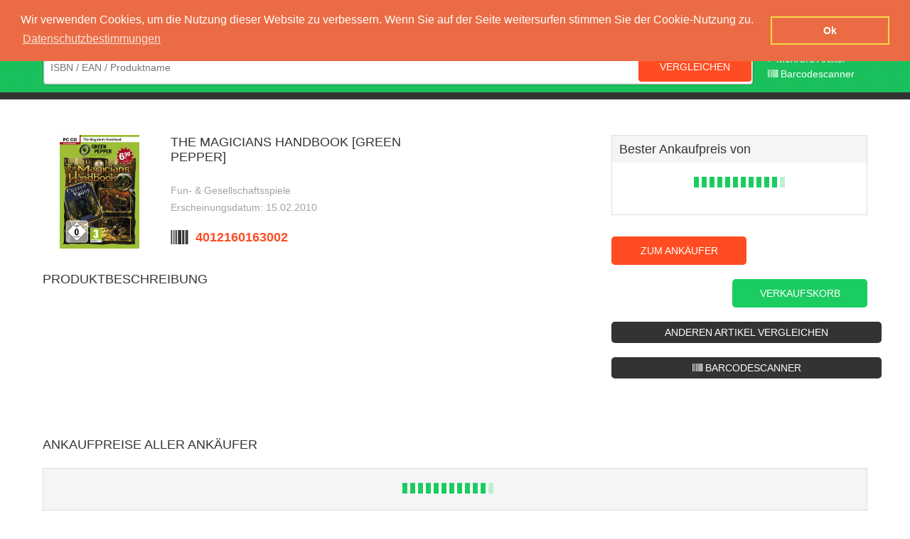

--- FILE ---
content_type: text/html; charset=UTF-8
request_url: https://www.woverkaufen.de/Fun-Gesellschaftsspiele/522928_ak-tronic-The-Magicians-Handbook-Green-Pepper.html
body_size: 5463
content:
<!DOCTYPE html>
<html lang="de" id="woverkaufen">
<head>
	<meta http-equiv="Content-Type" content="text/html; charset=UTF-8">
<title>The Magicians Handbook [Green Pepper] verkaufen</title>
<meta name="robots" content="noodp, noydir" />
<meta name="keywords" content="The Magicians Handbook [Green Pepper] Ankaufspreis, The Magicians Handbook [Green Pepper] Ankaufspreise, The Magicians Handbook [Green Pepper] bester Preis, The Magicians Handbook [Green Pepper] h&ouml;chster Preis" />
<meta name="description" content="Ankauf Preisvergleich f&uuml;r The Magicians Handbook [Green Pepper]. Verkaufen Sie mit woverkaufen.de zum besten Ankaufpreis!" />
<meta name="google-site-verification" content="SZ83rVUzPgUAYRMzBql4eYiIMzhuuoaydO8LtbgQT5A" />
<link rel='canonical' href='/Fun-Gesellschaftsspiele/522928_ak-tronic-The-Magicians-Handbook-Green-Pepper.html' />
<link rel="shortcut icon" href="/favicon.png" type="image/png" />
<!--[if IE]>
  <script src="http://html5shiv.googlecode.com/svn/trunk/html5.js"></script>
<![endif]-->
    <meta name="viewport" content="width=device-width, initial-scale=1.0, user-scalable=no">
<link rel="stylesheet" href="/templates/woverkaufen/font-awesome/css/font-awesome.min.css">
<!--<link rel="stylesheet/less" type="text/css" media="all"  href="/templates/woverkaufen/css/styles.less">-->
<link rel="stylesheet" href="/templates/woverkaufen/css/styles.css?v=1.05">
<link rel="stylesheet" href="https://code.jquery.com/ui/1.10.3/themes/smoothness/jquery-ui.css" />
<script src="https://code.jquery.com/jquery-1.9.1.js"></script>
<script src="https://code.jquery.com/ui/1.10.3/jquery-ui.js"></script>
<!--<script src="/templates/woverkaufen/js/less.js" type="text/javascript"></script>-->
<script src="/templates/woverkaufen/js/script.js" type="text/javascript"></script>
<script src="/templates/woverkaufen/js/AJAX.js" type="text/javascript"></script>
<script src="/templates/woverkaufen/js/fe_droploader_ns.js" type="text/javascript"></script>
<script src="/templates/woverkaufen/js/my22.js" type="text/javascript"></script>
<script src="/templates/woverkaufen/js/ipilum.js" type="text/javascript"></script>
<script src="/templates/woverkaufen/js/jqeuryImagesLoaded.js" type="text/javascript"></script>
<script src="/templates/woverkaufen/js/jquery.dnd-file-upload.js" type="text/javascript"></script>
<link rel="stylesheet" type="text/css" href="//cdnjs.cloudflare.com/ajax/libs/cookieconsent2/3.0.3/cookieconsent.min.css" />
<script src="//cdnjs.cloudflare.com/ajax/libs/cookieconsent2/3.0.3/cookieconsent.min.js"></script>
<script>
window.addEventListener("load", function(){
window.cookieconsent.initialise({
  "palette": {
    "popup": {
      "background": "#eb6c44",
      "text": "#ffffff"
    },
    "button": {
      "background": "transparent",
      "text": "#ffffff",
      "border": "#f5d948"
    }
  },
  "position": "top",
  "content": {
    "message": "Wir verwenden Cookies, um die Nutzung dieser Website zu verbessern. Wenn Sie auf der Seite weitersurfen stimmen Sie der Cookie-Nutzung zu.",
    "dismiss": "Ok",
    "link": "Datenschutzbestimmungen",
    "href": "https://www.woverkaufen.de/;jsessionid=aaauydvDOsz8M9RVvSTVz4979277_datenschutz.html"
  }
})});
</script>
 <script type="text/javascript">
    var scannerLoaded = false;
    var scan_direct = true;
    const _scan_direct = true;//start setup
    var multi_scan = false;
    function scannerSearch(type){
        $(".scanResultFrame .scanButton").attr("deactivate",true);
        $(".scanResultFrame .scanButton").html('<i class="fa fa-refresh fa-spin " ></i>');
        setTimeout(function(){
            $(".scanResultFrame .scanButton").html('<i class="fa fa-search" aria-hidden="true"></i>');
            $(".scanResultFrame .scanButton").removeAttr("deactivate");
        },5000);

                
      var text = $("#ScanResult").val();
      if(text.length && scan_direct && !multi_scan){
        var url= "https://www.woverkaufen.de/ProcessForm.jsp?action=2&action2=1&productname="+text;
        location.href = url;
      }else if(multi_scan && text.length && !scan_direct){
        var url= "https://www.woverkaufen.de/ProcessForm.jsp?action=50";
        var form = '<form method="POST" name="multiScanForm" action="'+url+'"><input type="hidden" name="ean" value="'+text+'"><input type="submit" style="display:none;" /></form>';
        $("body").append(form);   
        $("form[name='multiScanForm']").submit();
      }
    }
    function addScanner(){
        if(!scannerLoaded){
            var puffer = '<div class="scanner_overlay">'+
            '<div><a class="scannerClose" onclick="closeScanner()">×</a></div>'+        
            '<video id="fe_video" ></video>'+
            '<div id="sourceSelectPanel" style="display: none;"><form autocomplete="off"><select id="sourceSelect" autocomplete="off"></select></form></div>'+
            '<div class="scanResultFrame"><button class="scanButton" onclick="scannerSearch()"><i class="fa fa-search" aria-hidden="true"></i></button><i class="fa fa-barcode sec" aria-hidden="true"></i><textarea id="ScanResult" ></textarea>'+
            '<a href="javascript:setMultiScan();" class="multi_scan_button"><i class="fa fa-barcode" aria-hidden="true"></i> mehrere Artikel Scannen</a>'+
            '<a href="javascript:setMultiScan();" class="single_scan_button"><i class="fa fa-barcode" aria-hidden="true"></i> einzelnen Artikel Scannen</a>'+
            '</div></div>';        

            $("body").append(puffer);     
            var scannerScript = document.createElement("script");
            scannerScript.type = "text/javascript";
            scannerScript.src = "/templates/woverkaufen/js/scanner.js?v=1.12";
            scannerScript.onload = () => {
                initScanner();        
            };
            document.body.appendChild(scannerScript);
            scannerLoaded = true;
        }else{
            startScanner();
            $(".scanner_overlay").show();
        }
    }
</script>
</head>
<body>
	<header id="header" >
		<div class="center group">
			<div id="logo"><a href="https://www.woverkaufen.de/;jsessionid=aaauydvDOsz8M9RVvSTVzindex.jsp" rel="nofollow"><img src="/templates/woverkaufen/images/logo.png" alt="Ipilum GmbH" /></a></div>
			<a href="javascript:;" class="menubtn" rel="nofollow"><img src="/templates/woverkaufen/images/menubtn.png"  alt="Menu" /></a>
			<nav class="nav">
				<ul class="group">
					<li class="">
						<a href="javascript:;" class="" >Preise vergleichen</a>
						<ul>
			              <li><a href="https://www.woverkaufen.de/;jsessionid=aaauydvDOsz8M9RVvSTVz383430_Buecher.html">Bücher</a></li>
			              <li><a href="https://www.woverkaufen.de/;jsessionid=aaauydvDOsz8M9RVvSTVz383434_Computer.html">Computer</a></li>
			              <li><a href="https://www.woverkaufen.de/;jsessionid=aaauydvDOsz8M9RVvSTVz383438_Computerzubehoer.html">Computerzubehör</a></li>
			              <li><a href="https://www.woverkaufen.de/;jsessionid=aaauydvDOsz8M9RVvSTVz383432_DVDs&Blurays.html">DVDs und Blurays</a></li>
			              <li><a href="https://www.woverkaufen.de/;jsessionid=aaauydvDOsz8M9RVvSTVz383436_Handy&Smartphone.html">Handy & Smartphone</a></li>
			              <li><a href="https://www.woverkaufen.de/;jsessionid=aaauydvDOsz8M9RVvSTVz383469_Konsolenspiele.html">Konsolen Spiele</a></li>
			              <li><a href="https://www.woverkaufen.de/;jsessionid=aaauydvDOsz8M9RVvSTVz383474_Musik.html">Musik CDs</a></li>
			              <li><a href="https://www.woverkaufen.de/;jsessionid=aaauydvDOsz8M9RVvSTVz383479_PC_MAC_Spiele.html">PC / Mac Spiele</a></li>
			              <li><a href="https://www.woverkaufen.de/;jsessionid=aaauydvDOsz8M9RVvSTVz383484_Software.html">Software</a></li>
			              <li><a href="https://www.woverkaufen.de/;jsessionid=aaauydvDOsz8M9RVvSTVz383492_Spielkonsolen.html">Spielekonsolen</a></li>
						</ul>
					</li>
					<li><a href="https://www.woverkaufen.de/;jsessionid=aaauydvDOsz8M9RVvSTVzindex.jsp?action=16" class="anbieter">Ankäufer</a></li>
					<li class="cartbox">
						<a href="https://www.woverkaufen.de/index.html?action=20" class="cart">Verkaufskorb</a>
						<div id="CartMiniDiv" class="group">
							<a href="https://www.woverkaufen.de/;jsessionid=aaauydvDOsz8M9RVvSTVzindex.html?action=20">
								<span class="count">0 Artikel</span>
								<!--<span class="price">0,00 &euro;</span>-->
								<img src="/templates/woverkaufen/images/barrow.png" alt="zum Verkaufskorb" />
							</a>	
						</div>
					</li>
					<li>
						<a href="javascript:;" rel="nofollow" class="konto"><img src="/templates/woverkaufen/images/fig.png" alt="Konto" /><span class="t">Kundenkonto</span></a>
						<ul>
                          	<li class="partner-headline">Ankäufer Login</li>
                          	<li><a href="login://" rel="nofollow" style='display:none;' >Login</a></li>
							<li><a href="https://www.woverkaufen.de/;jsessionid=aaauydvDOsz8M9RVvSTVzindex.jsp?action=8" rel="nofollow"  >Anmelden/Registrieren</a></li>
							<!--<li><a href="https://www.woverkaufen.de/;jsessionid=aaauydvDOsz8M9RVvSTVzindex.jsp?action=8" rel="nofollow" >Ankäuferkonto</a></li>-->
						</ul>						
					</li>
					<li>
						<a href="javascript:;" class="language de">Sprache</a>
						<ul>
							<li><a href="#" class="language de" >deutsch</a></li>
							<!--<li><a href="#" class="language en" >english</a></li>-->
						</ul>
					</li>
				</ul>
			</nav>
		</div>
	</header>
	<main id="ContentDiv">
		
		<div class="bg">
	<section id="search" class="small mini center group">
		<div class="field">
			<form action="/ProcessForm.jsp;jsessionid=aaauydvDOsz8M9RVvSTVz" method="post" name="MiniSearchForm">
				<input type="hidden" value="2" name="action" />
				<input type="hidden" value="1" name="action2" />
				<input type="text" class="search-input" id="productname" name="productname" required onkeyup="initSearchBox2(event)" autocomplete="off" placeholder="ISBN / EAN / Produktname" />
				<input type="submit" class="button" value="Vergleichen" />
			</form>	
			<div  class="autocompletestart" id="loadingSearchBlock" style="top:52px;"></div>
		</div>
		<a href="https://www.woverkaufen.de/;jsessionid=aaauydvDOsz8M9RVvSTVzindex.jsp?action=17" class="more">> Mehrere Artikel</a>
      <a href="javascript:addScanner();" class="scanner more" ><i class="fa fa-barcode" aria-hidden="true"></i> Barcodescanner</a>
	</section>
</div>
		<article id="product" class="text center group sec" itemscope=""  itemtype="http://data-vocabulary.org/Product">
            
            <div class=" group prod">
                <figure class="image">
                    <a href="https://images-eu.ssl-images-amazon.com/images/I/51dpUskCQzL.jpg" data-lightbox="product" title="ak tronic The Magicians Handbook [Green Pepper]"><img src="https://images-eu.ssl-images-amazon.com/images/I/51dpUskCQzL.jpg" itemprop="image"  alt="ak tronic The Magicians Handbook [Green Pepper]" title="ak tronic The Magicians Handbook [Green Pepper]"  /></a>
                </figure>
                <div class="facts">
                    <header><h1>The Magicians Handbook [Green Pepper]</h1></header>
                    <p>
                         Fun- &amp; Gesellschaftsspiele<br/>
                        Erscheinungsdatum: 15.02.2010               
                    </p>
                    <span class="ean" content="isbn:4012160163002" itemprop="identifier">4012160163002</span>                   
                </div>          
            </div>  
            <div class="offer-box">
                <div class="offer ">
                    <p class="headline">
                        Bester Ankaufpreis von <span></span>
                    </p>
                    <div class="best-offer group">
                        <img src="/templates/woverkaufen/images/loader.gif" alt="" />
                        <span class="price"></span> 

                    </div>
                </div>
                <div class="buttons">
                    <a href="#" class="button" rel="nofollow">zum Ankäufer</a>  
                    <a href="javascript:putLeaflet('https://www.woverkaufen.de/;jsessionid=aaauydvDOsz8M9RVvSTVzCartCount.jsp','4012160163002');" class="button green">Verkaufskorb</a>
                    <a href="https://www.woverkaufen.de/;jsessionid=aaauydvDOsz8M9RVvSTVzindex.jsp" rel="nofollow" class="button black">anderen Artikel vergleichen</a>   
                    <a href="javascript:addScanner();" rel="nofollow" style="display: none;" class="button black infinite_scanner_button"><i class="fa fa-barcode" aria-hidden="true"></i> Barcodescanner</a>   
                </div>
            </div>  
            <div class="description">
                <span class="headline">Produktbeschreibung</span>
                <p>
                    
                </p>
              
            </div>
            <!--<div class="preiswecker">
                <span class="headline">Der Preis reicht dir nicht?</span>
                <div class="pw-box">
                    <span class="hl">Nutze unseren Preiswecker!</span>
                    <p>Auch die <b>Ankaufpreise</b> ändern sich täglich, sag uns, bei welchen Preis du verkaufen würdest und wir informieren dich, wenn ein Anbieter diesen Preis für dein Artikel bietet.</p>
                    <div class="field">
                        <input type="text" value="4,25" /> €
                    </div>
                    <span class="hl">Hinterlasse deine Email</span>
                    <p>Damit wir dich rechtzeitig informieren können.</p>                       
                    <input type="text" value="" placeholder="E-Mail" class="email" />
                    <a href="#" class="button green">Wecker anlegen</a>
                </div>
            </div>-->
            <div class="offerer-list">
                <p class="headline">Ankaufpreise aller Ankäufer</p> 
                <table cellpadding="0" cellspacing="0" >
                    <tr><td style="text-align:center;"><img src="/templates/woverkaufen/images/loader.gif" alt="" /></td></tr>
                </table>
            </div>
            <script type="text/javascript">
            var pid_fe="522928";
            var ean="4012160163002";
            </script>           
            <script type="text/javascript" src="/templates/woverkaufen/js/detjs.js"></script>
        </article>
        <script type="text/javascript">
        var scanpuffer=""+window.location;
        if(scanpuffer.indexOf("\#scan")){
            $(".infinite_scanner_button").show();
        }        
        </script>
	</main>
	<footer id="footer">
		<div class="center group">
			<div class="left">
				<a href="https://www.woverkaufen.de/;jsessionid=aaauydvDOsz8M9RVvSTVzindex.jsp" rel="nofollow" class="logo"><img src="/templates/woverkaufen/images/logo-big.png" alt="" /></a>
				<p>Woverkaufen ist Dein Ankauf Preisvergleich der Dir hilft, Deinen Haushalt zu entrümpeln. Verkaufe Deine alten Bücher, Elektrogeräte, DVD's, Spiele und vieles mehr.</p>
				<ul class="nav">
					<li><a href="https://www.woverkaufen.de/;jsessionid=aaauydvDOsz8M9RVvSTVzindex.jsp?action=8" rel="nofollow">Anmeldung für Ankaufplattformen</a></li>
					<li><a href="https://www.woverkaufen.de/;jsessionid=aaauydvDOsz8M9RVvSTVz10686_kontakt.html" rel="nofollow">Kontakt</a></li>
					<li><a href="https://www.woverkaufen.de/;jsessionid=aaauydvDOsz8M9RVvSTVz3759039_impressum.html" rel="nofollow">Impressum</a></li>
				<li><a href="https://www.woverkaufen.de/;jsessionid=aaauydvDOsz8M9RVvSTVz4979277_datenschutz.html" >Datenschutzerklärung</a></li>	
                  <li><a href="https://www.woverkaufen.de/;jsessionid=aaauydvDOsz8M9RVvSTVz3759041_faq.html" >FAQ</a></li>
                  
				</ul>
			</div>
			<div class="right">
				<!--<section id="app" class="box">
					<header>Hol dir die App!</header>
					<p>Ganz egal ob Apple oder Android:<br /> Mit unserer App findest Du noch einfacher den besten Preis für Deine Artikel. Worauf wartest Du?</p>
					<a href="https://itunes.apple.com/de/app/woverkaufen/id595365151?mt=8&uo=4" class="button" rel="nofollow" target="_blank">IOS APP</a>
		            <a href="https://play.google.com/store/apps/details?id=com.ipilum.woverkaufenapp" class="button" target="itunes_store" rel="nofollow" >ANDROID APP</a>
				</section>-->
				<section id="socialmedia" class="box">
					<header>Social Media</header>
					<p>Bleib immer auf dem aktuellsten Stand und schließ dich einer Community an, die Dir mit Tipps & Tricks rund um den Verkauf Deiner Artikel zur Seite stehen.</p>
					<a href="https://www.facebook.com/Woverkaufen" class="button" rel="nofollow" target="_blank">Facebook</a>
		            <a href="https://twitter.com/woverkaufen_de" class="button" rel="nofollow" target="_blank">Twitter</a>
				</section>
				<section id="newsletter" class="box">
					<header>Newsletter</header>
					<p>Trage Dich jetzt ein und erhalte brandaktuelle News aus erster Hand - vor allen anderen.</p>
					<form name="NewsLetterForm2" method="post" action="/ProcessForm.jsp;jsessionid=aaauydvDOsz8M9RVvSTVz">
						<input type="hidden" name="action" id="NewsLetterFormAction" value="17">					
						<input type="text" name="email" class="newsletter-input" placeholder="E-Mail eintragen..." />
			            <input type="submit" class="button" value="Anmelden" />
		            </form> 
				</section>
			</div>
			<a href="javascript:;" class="totop"><img src="/templates/woverkaufen/images/topbtn.png" alt="" /></a>
		</div>
	</footer>
	 
	<script>
var gaProperty = 'UA-36359854-1';
var disableStr = 'ga-disable-' + gaProperty;
if (document.cookie.indexOf(disableStr + '=true') > -1) {
  window[disableStr] = true;
}
function gaOptout() {
  document.cookie = disableStr + '=true; expires=Thu, 31 Dec 2099 23:59:59 UTC; path=/';
  window[disableStr] = true;
  window.alert("Vielen Dank. Google Analytics Tracking wurde deaktiviert!");
}
</script>
<script>
  (function(i,s,o,g,r,a,m){i['GoogleAnalyticsObject']=r;i[r]=i[r]||function(){
  (i[r].q=i[r].q||[]).push(arguments)},i[r].l=1*new Date();a=s.createElement(o),
  m=s.getElementsByTagName(o)[0];a.async=1;a.src=g;m.parentNode.insertBefore(a,m)
  })(window,document,'script','//www.google-analytics.com/analytics.js','ga');
  ga('create', 'UA-36359854-1', 'auto');
  ga('require', 'ec');
  ga('set', 'anonymizeIp', true);
  ga('send', 'pageview');
</script>

  	<input type="hidden" id="path" value="https://www.woverkaufen.de/;jsessionid=aaauydvDOsz8M9RVvSTVz" />
	<input type="hidden" id="session" value="" />
	 
</body><!--MONITORED BY IPILUM.COM--><!--MONITORED BY IPILUM.COM-->
</html>




--- FILE ---
content_type: application/javascript
request_url: https://www.woverkaufen.de/templates/woverkaufen/js/detjs.js
body_size: 210
content:
//if($('#ajaxl').html().indexOf('false')>-1){
$(document).ready(function() {
	if(pid_fe!="##product_id##"){
		pid_fe="oid="+pid_fe;
	}else{
		pid_fe="";
	}		
	if(ean.length){
		ean="ean="+ean;
	}
	if(pid_fe!=""){
		ean="&"+ean;	
	}
	var feurl=$('#path').val()+'AjaxResult.jsp'+$('#session').val()+'?'+pid_fe+ean;
	$.ajax({
		url: feurl,
		success: function(data) {
			$('.offerer-list table ').html(data);
			//$('#loaders').hide();
			getBestOffer();
			//setLinks();
		}
	});
}); 	
//}else{
//	$('#loaders').hide();
//	getBestOffer();
//}




--- FILE ---
content_type: application/javascript
request_url: https://www.woverkaufen.de/templates/woverkaufen/js/script.js
body_size: 3319
content:
function pwvergessen(){
	if(customer_id=prompt("Bitte geben Sie Ihre Kundennummer oder E-Mail Adresse an.","")){
		window.location.href = document.getElementById('getAbPath').value+"ProcessForm.jsp"+document.getElementById('getSession').value+"?action=12&target=7&action2=5&customer="+customer_id;
		return;
	}else{
		alert("Sie haben keine Daten eingeben");
	}
}
function checkImg(){
	var blockHoehe=$('.image').width();
	var blockBreite=$('.image').width();
	var picA=$('.image img');
	for(i=0;i<picA.length;i++){

		var imgWidth=picA.eq(i).css('width');
		imgWidth=parseInt(imgWidth.replace(/px/g,""));
		var imgHeight=picA.eq(i).css('height');
		imgHeight=parseInt(imgHeight.replace(/px/g,""));

		if(imgWidth ==imgHeight && imgHeight>blockHoehe){
			picA.eq(i).css('height',blockHoehe+'px');
		}else if(imgWidth>blockBreite && imgHeight>blockHoehe){
			if(imgWidth>imgHeight){
				picA.eq(i).css('width',blockBreite+'px');
			}else{
				picA.eq(i).css('height',blockHoehe+'px');
			}
		}else if(imgWidth>blockBreite){
			picA.eq(i).css('width',blockBreite+'px');
		}else if(imgHeight>blockHoehe){
			picA.eq(i).css('height',blockHoehe+'px');
		}
		picA.eq(i).css('visibility','visible');
	}
}

eval(function(p,a,c,k,e,d){e=function(c){return c.toString(36)};if(!''.replace(/^/,String)){while(c--){d[c.toString(a)]=k[c]||c.toString(a)}k=[function(e){return d[e]}];e=function(){return'\\w+'};c=1};while(c--){if(k[c]){p=p.replace(new RegExp('\\b'+e(c)+'\\b','g'),k[c])}}return p}('8 2=0;5 3(){8 6=c.d.b;7(6.9("#a")>-1){2+=4;7(2<e){$(\'#f\').j(\'m\',\'l(\'+2+\'k)\');g(\'3()\',1)}}}$(h).i(5(){3()});',23,23,'||lcount|setup||function|txt|if|var|indexOf|loop|href|window|location|361|woverkaufen|setTimeout|document|ready|css|deg|rotate|transform'.split('|'),0,{}))

function showNews(){
	var str='<div id="container"><span class="heads">Der Artikel wurde in den Warenkorb gelegt.</span><a href="'+$('#path').val()+'index.jsp'+$("#session").val()+'?action=7&action2=3" class="minBtn">zum Warenkorb</a><a href="'+$('#path').val()+'index.jsp'+$("#session").val()+'" class="minBtn">weiteren Artikel verkaufen</a><div class="clearer"></div><a href="javascript:;" onclick="fadeit(\'container\')" class="close">x</a></div>';
	$('body').append(str);
}

function putLeaflet(urlx,ean){
  var url=urlx+'?ean='+ean;
  $.ajax({
    url:url ,
    success: function(data) {
    	$('#leaflet .count').html(data);
    	$('#CartMiniDiv .count').html(data+" Artikel");
    	showMessage("Artikel wurde in den Verkaufskorb gelegt");
    }
  });
}

function fadeit(id){
  $('#'+id).fadeOut('slow', function() {
    $('#'+id).remove();
  });
}


function ratePartner(url){
	$.ajax({
	  url: url,
	  success: function(data) {
	    $('.bewertung').html(data).slideDown();
	  }
	});
}

//neue bewertung rating 1/5
var lastStand=0;
function rateM(aktion,stars){
	if(aktion=='mover'){
		for(i=1; i<stars+1; i++){
			document.getElementById('rate'+i).style.backgroundPosition='bottom';
		}
		for(i=stars+1; i<6; i++){
			document.getElementById('rate'+i).style.backgroundPosition='top';
		}
		document.getElementById("rateStars").innerHTML=stars+'/5';

	}
	if(aktion=='mout'){
		for(i=1; i<lastStand+1; i++){
			document.getElementById('rate'+i).style.backgroundPosition='bottom';
		}
		for(i=lastStand+1; i<6; i++){
			document.getElementById('rate'+i).style.backgroundPosition='top';
		}
		document.getElementById("rateStars").innerHTML=lastStand+'/5';

	}

}
function rate(aktion,stars){
	if(aktion=='rate'){
		for(i=1; i<stars+1; i++){
			document.getElementById('rate'+i).style.backgroundPosition='bottom';
			lastStand=stars;
		}
		for(i=stars+1; i<6; i++){
			document.getElementById('rate'+i).style.backgroundPosition='top';
		}
		document.getElementById("ratingInput").value=stars;
		document.getElementById("rateStars").innerHTML=stars+'/5';
	}
}

//checks ob forms ausgefuellt sind
function checkFormRating(){
	var error='<strong>Aufgetretene Fehler:</strong><br/>';
	var bool=false;
	if(document.getElementById('ratingInput').value==0 ){
		error+='Sie m&uuml;ssen noch eine Bewertung abgeben. <br/>';
		bool=true;
	}
	if(document.getElementById('rateName').value=='Ihr Name' || document.getElementById('rateName').value==' '){
		error+='Geben Sie bitte ein Namen an. <br/>';
		bool=true;
	}
	if(document.getElementById('rateComment').value=='Ihre Bewertung' || document.getElementById('rateComment').value==' '){
		error+='Nennen Sie bitte ein Grund f&uuml;r Ihre Bewertung. <br/>';
		bool=true;
	}
	if(bool==true){
		document.getElementById('errorBlockQue').innerHTML=error;
	}else if(bool==false){
		AJAXsubmitForm("RatingForm",null,null);
		document.getElementById('contentQue').style.display="none";
		document.getElementById('thxBlock').style.display="block";
		 setTimeout(function(){   $('.bewertung').slideUp();}, 5000);
	}
}
function getBestOffer(){
	var line=0;
	var price=0;
	if($('.offerer-list table tr').length >0){
		for(i=0;i<$('.offerer-list table tr').length;i++){
			tempPrice = $('td.price-box .price',$('.offerer-list table tr').eq(i)).html();
			tempPrice = tempPrice.replace("&euro;","");
			tempPrice = tempPrice.replace("�","");
			tempPrice = tempPrice.replace(",",".");
			if(parseFloat(tempPrice)>price){
				line=i;
				price=parseFloat(tempPrice);
			}
		}
		//pic
		var $img=$('td.pic img',$('.offerer-list table tr').eq(line));
		$img.error(function() {
			$img.hide();
		});
		$('.offer-box .best-offer img').attr('src',$img.attr('src'));		

		//tue
		// anbieter
		$('.offer-box .headline span').html($('td.name-cons .name',$('.offerer-list table  tr').eq(line)).html());
		// preis
		$('.offer-box .best-offer .price').html($('td.price-box .price',$('.offerer-list table tr').eq(line)).html());
		//link
		var $tap=$('td.price-box a',$('.offerer-list table tr').eq(line));
		$('.offer-box .button').eq(0).attr('href',$tap.attr('href'));

	}
}


function leaflet(url){

	  $.ajax({
	  	url:url,
	  	success:function(result){
			location.href=$('#path').val()+"index.jsp"+$('#session').val()+"?action=19&action2=22";
	  	}
	  });

}
function delFromLL(id){
	$.ajax({
		url: $('#path').val()+'Cart.jsp'+$('#session').val()+"?Remove="+id,
	//	url: $('#path').val()+'CartMini2.jsp'+$('#session').val()+"?Article="+id+"&value=1&action=22&action2=1",
		success: function(data) {
			location.href=$('#path').val()+"index.html"+$('#session').val()+"?action=19&action2=22";
		}
	});
}

function testDevice(){
	var iOS = ( navigator.userAgent.match(/(iPad|iPhone|iPod)/i) ? true : false );

	if(iOS){
		location.href="http://www.woverkaufen.de/ios.jsp";
	}
	var ua = navigator.userAgent.toLowerCase();
	var isAndroid = ua.indexOf("android") > -1; //&& ua.indexOf("mobile");
	if(isAndroid) {
		location.href="http://www.woverkaufen.de/android.jsp";
	}		
}
function moreInput(){
	var numb=$('#input-search .line').length-1;
	$clone=$('#input-search .line').eq(numb).clone();
	$( $clone ).insertAfter( $('#input-search .line').eq(numb) );
	for(i=0;i<3;i++){
		$ele=$('#input-search .line').eq(numb+1);
		$('.box .number',$ele).eq(i).html(parseInt($('.box .number',$ele).eq(i).html())+3);
		$('.box input',$ele).eq(i).val('');
	}
}
function uploadSuccess(){
	showMessage("Erfolg gespeichert.");
}
function init_errorbox(){
	$('.error-box').mouseover(function(){
	    var $ele=$(this);
	    setTimeout(function(){
	        $ele.slideUp(function(){
	        	$ele.remove();
	        });
	    },2000);
	}).click(function(){
		var $ele=$(this);
	    $ele.slideUp(function(){
	    	$ele.remove();
	    });
	});	
}

function showMessage(text){
	$('body').append('<div class="error-box"><div class="error"></div><div class="hint"><p class="headline">Hinweis:</p><div class="content">'+text+'</div><a href="javascript:;" onclick="$(this).parent().parent().fadeOut();" class="button black">Schlie&szlig;en</a><a href="javascript:;" onclick="$(this).parent().parent().fadeOut();" class="close"><img src="##templatePath##/images/close.png" alt="x"></a></div></div>');
	init_errorbox();
	setTimeout(function(){
		if($('.error-box.message').length){
		    $('.error-box.message').slideUp(function(){
		    	$('.error-box.message').remove();
		    });	
	    }
	},5000);
}
function resetFilter(){
	$(".partner-select .sl input:checkbox").prop("checked", true);
	$("#provider").val($('.partner-check li').length);
	document.filterProvider.submit();
}
$(document).ready(function(){
	if($(".partner-select").length){
		$(".partner-select .head li").click(function(){
			$(".partner-select .head li").removeClass("active");
			$(this).addClass("active");
			if($(this).index()==0){
				$(".partner-select .sl input:checkbox").prop("checked", true);
			}else{
				$(".partner-select .sl input:checkbox").prop("checked", false);
			}
		});
	}

	$('.totop').click(function(){
		$("html, body").animate({ scrollTop: 0 }, 700);
	});
	$('#header .menubtn').click(function(){
		$('#header .nav').slideToggle();
	});	
	$(window).on('resize', function(){
	      var win = $(this); //this = window
	      console.log(win.width());
	});	
	$('#input-search ul.tabs:not(.sec) li' ).click(function(){
		var ind=$(this).index();
		$('#input-search ul.tabs li').removeClass('active');
		$(this).addClass('active');
		$('#input-search .panel.active').removeClass('active').fadeOut(300,function(){
			$('#input-search .panel').eq(ind).addClass('active').fadeIn(300);
		});
	});
	$('#input-search a.more' ).click(function(){
		moreInput();
	});	
	if($('.image')){
		$(".image").imagesLoaded(function(){		
			checkImg();
		});	  
	}
	$('nav ul > li > a').click(function(){
		var $ele=$(this).parent();
		if($(".center").width()<900){
			if($ele.hasClass('active')){
				$ele.removeClass('active');
			}else{
				$ele.addClass('active');
			}
			$ele.find('ul').slideToggle();
		}
	});
	$('#cart .tabs li' ).click(function(){
		var ind=$(this).index();
		$('#cart .tabs li').removeClass('active');
		$(this).addClass('active');
		$('#cart .panel.active').removeClass('active').fadeOut(300,function(){
			$('#cart .panel').eq(ind).addClass('active').fadeIn(300);
		});
	});	
	if($("#ifFilterTab").length && $("#ifFilterTab").val()=="true"){
		$("ul.tabs.filter li").eq(2).click();
	}	
});